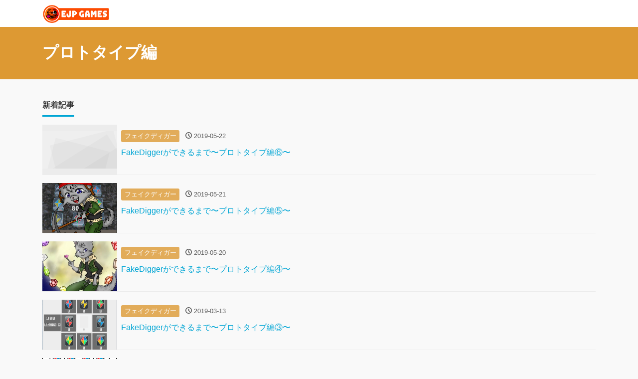

--- FILE ---
content_type: text/html; charset=UTF-8
request_url: https://ejpgames.com/news/%E3%83%97%E3%83%AD%E3%83%88%E3%82%BF%E3%82%A4%E3%83%97%E7%B7%A8/
body_size: 4340
content:
<!DOCTYPE html><html lang="ja" prefix="og: http://ogp.me/ns#"><head><meta charset="utf-8"><meta name="viewport" content="width=device-width, initial-scale=1"><meta name="description" content="Development of Board games &amp; Card games."><meta name="author" content="EJP Games"><link rel="start" href="https://ejpgames.com" title="TOP"><meta property="og:site_name" content="EJP Games"><meta property="og:description" content="Development of Board games &amp; Card games."><meta property="og:title" content="EJP Games"><meta property="og:url" content="https://ejpgames.com/"><meta property="og:type" content="website"><meta name="twitter:card" content="summary_large_image"><meta name="twitter:site" content="@https://x.com/otemachispin"><link media="all" href="https://ejpgames.com/wp-content/cache/autoptimize/css/autoptimize_d105a5da13cba034b3965d603744c0df.css" rel="stylesheet"><title>プロトタイプ編 &#8211; EJP Games</title><meta name='robots' content='max-image-preview:large' /><link rel="alternate" type="application/rss+xml" title="EJP Games &raquo; フィード" href="https://ejpgames.com/feed/" /><link rel="alternate" type="application/rss+xml" title="EJP Games &raquo; コメントフィード" href="https://ejpgames.com/comments/feed/" /><link rel="alternate" type="application/rss+xml" title="EJP Games &raquo; プロトタイプ編 カテゴリーのフィード" href="https://ejpgames.com/news/./%e3%83%97%e3%83%ad%e3%83%88%e3%82%bf%e3%82%a4%e3%83%97%e7%b7%a8/feed/" /> <script>window._wpemojiSettings = {"baseUrl":"https:\/\/s.w.org\/images\/core\/emoji\/16.0.1\/72x72\/","ext":".png","svgUrl":"https:\/\/s.w.org\/images\/core\/emoji\/16.0.1\/svg\/","svgExt":".svg","source":{"concatemoji":"https:\/\/ejpgames.com\/wp-includes\/js\/wp-emoji-release.min.js?ver=6.8.3"}};
/*! This file is auto-generated */
!function(s,n){var o,i,e;function c(e){try{var t={supportTests:e,timestamp:(new Date).valueOf()};sessionStorage.setItem(o,JSON.stringify(t))}catch(e){}}function p(e,t,n){e.clearRect(0,0,e.canvas.width,e.canvas.height),e.fillText(t,0,0);var t=new Uint32Array(e.getImageData(0,0,e.canvas.width,e.canvas.height).data),a=(e.clearRect(0,0,e.canvas.width,e.canvas.height),e.fillText(n,0,0),new Uint32Array(e.getImageData(0,0,e.canvas.width,e.canvas.height).data));return t.every(function(e,t){return e===a[t]})}function u(e,t){e.clearRect(0,0,e.canvas.width,e.canvas.height),e.fillText(t,0,0);for(var n=e.getImageData(16,16,1,1),a=0;a<n.data.length;a++)if(0!==n.data[a])return!1;return!0}function f(e,t,n,a){switch(t){case"flag":return n(e,"\ud83c\udff3\ufe0f\u200d\u26a7\ufe0f","\ud83c\udff3\ufe0f\u200b\u26a7\ufe0f")?!1:!n(e,"\ud83c\udde8\ud83c\uddf6","\ud83c\udde8\u200b\ud83c\uddf6")&&!n(e,"\ud83c\udff4\udb40\udc67\udb40\udc62\udb40\udc65\udb40\udc6e\udb40\udc67\udb40\udc7f","\ud83c\udff4\u200b\udb40\udc67\u200b\udb40\udc62\u200b\udb40\udc65\u200b\udb40\udc6e\u200b\udb40\udc67\u200b\udb40\udc7f");case"emoji":return!a(e,"\ud83e\udedf")}return!1}function g(e,t,n,a){var r="undefined"!=typeof WorkerGlobalScope&&self instanceof WorkerGlobalScope?new OffscreenCanvas(300,150):s.createElement("canvas"),o=r.getContext("2d",{willReadFrequently:!0}),i=(o.textBaseline="top",o.font="600 32px Arial",{});return e.forEach(function(e){i[e]=t(o,e,n,a)}),i}function t(e){var t=s.createElement("script");t.src=e,t.defer=!0,s.head.appendChild(t)}"undefined"!=typeof Promise&&(o="wpEmojiSettingsSupports",i=["flag","emoji"],n.supports={everything:!0,everythingExceptFlag:!0},e=new Promise(function(e){s.addEventListener("DOMContentLoaded",e,{once:!0})}),new Promise(function(t){var n=function(){try{var e=JSON.parse(sessionStorage.getItem(o));if("object"==typeof e&&"number"==typeof e.timestamp&&(new Date).valueOf()<e.timestamp+604800&&"object"==typeof e.supportTests)return e.supportTests}catch(e){}return null}();if(!n){if("undefined"!=typeof Worker&&"undefined"!=typeof OffscreenCanvas&&"undefined"!=typeof URL&&URL.createObjectURL&&"undefined"!=typeof Blob)try{var e="postMessage("+g.toString()+"("+[JSON.stringify(i),f.toString(),p.toString(),u.toString()].join(",")+"));",a=new Blob([e],{type:"text/javascript"}),r=new Worker(URL.createObjectURL(a),{name:"wpTestEmojiSupports"});return void(r.onmessage=function(e){c(n=e.data),r.terminate(),t(n)})}catch(e){}c(n=g(i,f,p,u))}t(n)}).then(function(e){for(var t in e)n.supports[t]=e[t],n.supports.everything=n.supports.everything&&n.supports[t],"flag"!==t&&(n.supports.everythingExceptFlag=n.supports.everythingExceptFlag&&n.supports[t]);n.supports.everythingExceptFlag=n.supports.everythingExceptFlag&&!n.supports.flag,n.DOMReady=!1,n.readyCallback=function(){n.DOMReady=!0}}).then(function(){return e}).then(function(){var e;n.supports.everything||(n.readyCallback(),(e=n.source||{}).concatemoji?t(e.concatemoji):e.wpemoji&&e.twemoji&&(t(e.twemoji),t(e.wpemoji)))}))}((window,document),window._wpemojiSettings);</script> <script src="https://ejpgames.com/wp-includes/js/jquery/jquery.min.js?ver=3.7.1" id="jquery-core-js"></script> <link rel="https://api.w.org/" href="https://ejpgames.com/wp-json/" /><link rel="alternate" title="JSON" type="application/json" href="https://ejpgames.com/wp-json/wp/v2/categories/275" /><link rel="EditURI" type="application/rsd+xml" title="RSD" href="https://ejpgames.com/xmlrpc.php?rsd" /> <noscript><style>.lazyload[data-src]{display:none !important;}</style></noscript><link rel="icon" href="https://ejpgames.com/wp-content/uploads/2020/04/cropped-EJPGamesLog-1024x1024-1-32x32.png" sizes="32x32" /><link rel="icon" href="https://ejpgames.com/wp-content/uploads/2020/04/cropped-EJPGamesLog-1024x1024-1-192x192.png" sizes="192x192" /><link rel="apple-touch-icon" href="https://ejpgames.com/wp-content/uploads/2020/04/cropped-EJPGamesLog-1024x1024-1-180x180.png" /><meta name="msapplication-TileImage" content="https://ejpgames.com/wp-content/uploads/2020/04/cropped-EJPGamesLog-1024x1024-1-270x270.png" /> <!--[if lt IE 9]><meta http-equiv="X-UA-Compatible" content="IE=edge"> <script type="text/javascript" src="https://oss.maxcdn.com/html5shiv/3.7.2/html5shiv.min.js"></script> <script type="text/javascript" src="https://oss.maxcdn.com/respond/1.4.2/respond.min.js"></script> <![endif]-->  <script>(function(i,s,o,g,r,a,m){i['GoogleAnalyticsObject']=r;i[r]=i[r]||function(){
  (i[r].q=i[r].q||[]).push(arguments)},i[r].l=1*new Date();a=s.createElement(o),
  m=s.getElementsByTagName(o)[0];a.async=1;a.src=g;m.parentNode.insertBefore(a,m)
  })(window,document,'script','//www.google-analytics.com/analytics.js','ga');

  ga('create', 'UA-100077967-9', 'auto');
  ga('send', 'pageview');</script>  <script data-ad-client="ca-pub-8427959386817163" async src="https://pagead2.googlesyndication.com/pagead/js/adsbygoogle.js"></script><script src="https://kit.fontawesome.com/0a69385a7f.js" crossorigin="anonymous"></script> </head><body class="archive category category-275 wp-theme-liquid-lp wp-child-theme-liquid-lp-child"><div id="fb-root"></div> <script>(function(d, s, id) {
  var js, fjs = d.getElementsByTagName(s)[0];
  if (d.getElementById(id)) return;
  js = d.createElement(s); js.id = id;
  js.src = "//connect.facebook.net/ja_JP/sdk.js#xfbml=1&version=v2.4";
  fjs.parentNode.insertBefore(js, fjs);
}(document, 'script', 'facebook-jssdk'));</script> <a id="top"></a><div class="wrapper"><div class="head"><div class="headline"><div class="container"><div class="row"><div class="col-md-3"> <a href="https://ejpgames.com" title="EJP Games" class="logo"> <noscript><img src="https://ejpgames.com/wp-content/uploads/2020/04/1e4e47866bbbfbf951ce3de309bae264-1-e1586928757184.png" alt="EJP Games"></noscript><img class="lazyload" src='data:image/svg+xml,%3Csvg%20xmlns=%22http://www.w3.org/2000/svg%22%20viewBox=%220%200%20210%20140%22%3E%3C/svg%3E' data-src="https://ejpgames.com/wp-content/uploads/2020/04/1e4e47866bbbfbf951ce3de309bae264-1-e1586928757184.png" alt="EJP Games"> </a><div class="logo_text"><div class="subttl"> Development of Board games &amp; Card games.</div></div></div><div class="col-md-9"><nav class="navbar navbar-light navbar-expand-md flex-column"><div class="container"></div></nav></div></div></div></div></div><div class="hero liquid_bg"><div class="container"><h1 class="ttl_h1">プロトタイプ編</h1></div></div><div class="detail archive"><div class="container"><div class="row"><div class="col-md-12 mainarea"><div class="cat_info"></div><div class="ttl"> 新着記事</div><div class="row" id="main"><article class="list col-md-12 post-4460 post type-post status-publish format-standard hentry category-273 category-275 category-activity"> <a href="https://ejpgames.com/news/activity/4460/" title="FakeDiggerができるまで〜プロトタイプ編⑥〜" class="post_links"><div class="list-block"><div class="lazyload post_thumb" data-bg="https://ejpgames.com/wp-content/themes/liquid-lp-child/images/noimage.png" style="background-image: url(data:image/svg+xml,%3Csvg%20xmlns=%22http://www.w3.org/2000/svg%22%20viewBox=%220%200%20500%20300%22%3E%3C/svg%3E)"><span>&nbsp;</span></div><div class="list-text"> <span class="post_cat post_cat_273">フェイクディガー</span> <span class="post_time"><i class="icon icon-clock"></i> 2019-05-22</span><h3 class="list-title post_ttl"> FakeDiggerができるまで〜プロトタイプ編⑥〜</h3></div></div> </a></article><article class="list col-md-12 post-4461 post type-post status-publish format-standard hentry category-273 category-275 category-activity"> <a href="https://ejpgames.com/news/activity/4461/" title="FakeDiggerができるまで〜プロトタイプ編⑤〜" class="post_links"><div class="list-block"><div class="lazyload post_thumb" data-bg="https://cdn-ak.f.st-hatena.com/images/fotolife/e/earleyjp/20200123/20200123184115.png" style="background-image: url(data:image/svg+xml,%3Csvg%20xmlns=%22http://www.w3.org/2000/svg%22%20viewBox=%220%200%20500%20300%22%3E%3C/svg%3E)"><span>&nbsp;</span></div><div class="list-text"> <span class="post_cat post_cat_273">フェイクディガー</span> <span class="post_time"><i class="icon icon-clock"></i> 2019-05-21</span><h3 class="list-title post_ttl"> FakeDiggerができるまで〜プロトタイプ編⑤〜</h3></div></div> </a></article><article class="list col-md-12 post-4462 post type-post status-publish format-standard hentry category-273 category-275 category-activity"> <a href="https://ejpgames.com/news/activity/4462/" title="FakeDiggerができるまで〜プロトタイプ編④〜" class="post_links"><div class="list-block"><div class="lazyload post_thumb" data-bg="https://cdn-ak.f.st-hatena.com/images/fotolife/e/earleyjp/20200123/20200123183800.jpg" style="background-image: url(data:image/svg+xml,%3Csvg%20xmlns=%22http://www.w3.org/2000/svg%22%20viewBox=%220%200%20500%20300%22%3E%3C/svg%3E)"><span>&nbsp;</span></div><div class="list-text"> <span class="post_cat post_cat_273">フェイクディガー</span> <span class="post_time"><i class="icon icon-clock"></i> 2019-05-20</span><h3 class="list-title post_ttl"> FakeDiggerができるまで〜プロトタイプ編④〜</h3></div></div> </a></article><article class="list col-md-12 post-4477 post type-post status-publish format-standard hentry category-273 category-275 category-activity"> <a href="https://ejpgames.com/news/activity/4477/" title="FakeDiggerができるまで〜プロトタイプ編③〜" class="post_links"><div class="list-block"><div class="lazyload post_thumb" data-bg="https://cdn-ak.f.st-hatena.com/images/fotolife/e/earleyjp/20200123/20200123183414.png" style="background-image: url(data:image/svg+xml,%3Csvg%20xmlns=%22http://www.w3.org/2000/svg%22%20viewBox=%220%200%20500%20300%22%3E%3C/svg%3E)"><span>&nbsp;</span></div><div class="list-text"> <span class="post_cat post_cat_273">フェイクディガー</span> <span class="post_time"><i class="icon icon-clock"></i> 2019-03-13</span><h3 class="list-title post_ttl"> FakeDiggerができるまで〜プロトタイプ編③〜</h3></div></div> </a></article><article class="list col-md-12 post-4484 post type-post status-publish format-standard hentry category-273 category-275 category-activity"> <a href="https://ejpgames.com/news/activity/4484/" title="FakeDiggerができるまで〜プロトタイプ編②〜" class="post_links"><div class="list-block"><div class="lazyload post_thumb" data-bg="https://cdn-ak.f.st-hatena.com/images/fotolife/e/earleyjp/20200123/20200123191249.png" style="background-image: url(data:image/svg+xml,%3Csvg%20xmlns=%22http://www.w3.org/2000/svg%22%20viewBox=%220%200%20500%20300%22%3E%3C/svg%3E)"><span>&nbsp;</span></div><div class="list-text"> <span class="post_cat post_cat_273">フェイクディガー</span> <span class="post_time"><i class="icon icon-clock"></i> 2019-02-14</span><h3 class="list-title post_ttl"> FakeDiggerができるまで〜プロトタイプ編②〜</h3></div></div> </a></article><article class="list col-md-12 post-4487 post type-post status-publish format-standard hentry category-273 category-275 category-activity"> <a href="https://ejpgames.com/news/activity/4487/" title="FakeDiggerができるまで〜プロトタイプ編①〜" class="post_links"><div class="list-block"><div class="lazyload post_thumb" data-bg="https://ejpgames.com/wp-content/themes/liquid-lp-child/images/noimage.png" style="background-image: url(data:image/svg+xml,%3Csvg%20xmlns=%22http://www.w3.org/2000/svg%22%20viewBox=%220%200%20500%20300%22%3E%3C/svg%3E)"><span>&nbsp;</span></div><div class="list-text"> <span class="post_cat post_cat_273">フェイクディガー</span> <span class="post_time"><i class="icon icon-clock"></i> 2019-02-07</span><h3 class="list-title post_ttl"> FakeDiggerができるまで〜プロトタイプ編①〜</h3></div></div> </a></article></div></div><div class="col-md-12 d-none sidebar"></div></div></div></div><div class="pagetop"> <a href="#top" aria-label="top"><i class="icon icon-arrow-up2"></i></a></div><footer><div class="container"><div class="row widgets"></div></div><div class="foot"><div class="container sns"> <a href="https://x.com/otemachispin" target="_blank"><i class="icon icon-twitter"></i></a> <a href="https://www.youtube.com/@ejp-games" target="_blank"><i class="icon icon-youtube"></i></a></div></div><div class="copy"> (C)        2026 <a href="https://ejpgames.com">EJP Games</a>. All rights reserved.</div></footer></div> <script type="speculationrules">{"prefetch":[{"source":"document","where":{"and":[{"href_matches":"\/*"},{"not":{"href_matches":["\/wp-*.php","\/wp-admin\/*","\/wp-content\/uploads\/*","\/wp-content\/*","\/wp-content\/plugins\/*","\/wp-content\/themes\/liquid-lp-child\/*","\/wp-content\/themes\/liquid-lp\/*","\/*\\?(.+)"]}},{"not":{"selector_matches":"a[rel~=\"nofollow\"]"}},{"not":{"selector_matches":".no-prefetch, .no-prefetch a"}}]},"eagerness":"conservative"}]}</script> <noscript><style>.lazyload{display:none;}</style></noscript><script data-noptimize="1">window.lazySizesConfig=window.lazySizesConfig||{};window.lazySizesConfig.loadMode=1;</script><script async data-noptimize="1" src='https://ejpgames.com/wp-content/plugins/autoptimize/classes/external/js/lazysizes.min.js?ao_version=3.1.13'></script><script id="eio-lazy-load-js-before">var eio_lazy_vars = {"exactdn_domain":"","skip_autoscale":0,"threshold":0,"use_dpr":1};</script> <script defer src="https://ejpgames.com/wp-content/cache/autoptimize/js/autoptimize_6f174ee657aa1c8b074f118eae87448d.js"></script></body></html>

--- FILE ---
content_type: text/html; charset=utf-8
request_url: https://www.google.com/recaptcha/api2/aframe
body_size: 251
content:
<!DOCTYPE HTML><html><head><meta http-equiv="content-type" content="text/html; charset=UTF-8"></head><body><script nonce="XL_2TxhkNXKN3XKfp9tgQg">/** Anti-fraud and anti-abuse applications only. See google.com/recaptcha */ try{var clients={'sodar':'https://pagead2.googlesyndication.com/pagead/sodar?'};window.addEventListener("message",function(a){try{if(a.source===window.parent){var b=JSON.parse(a.data);var c=clients[b['id']];if(c){var d=document.createElement('img');d.src=c+b['params']+'&rc='+(localStorage.getItem("rc::a")?sessionStorage.getItem("rc::b"):"");window.document.body.appendChild(d);sessionStorage.setItem("rc::e",parseInt(sessionStorage.getItem("rc::e")||0)+1);localStorage.setItem("rc::h",'1768652571964');}}}catch(b){}});window.parent.postMessage("_grecaptcha_ready", "*");}catch(b){}</script></body></html>

--- FILE ---
content_type: text/plain
request_url: https://www.google-analytics.com/j/collect?v=1&_v=j102&a=1664257947&t=pageview&_s=1&dl=https%3A%2F%2Fejpgames.com%2Fnews%2F%25E3%2583%2597%25E3%2583%25AD%25E3%2583%2588%25E3%2582%25BF%25E3%2582%25A4%25E3%2583%2597%25E7%25B7%25A8%2F&ul=en-us%40posix&dt=%E3%83%97%E3%83%AD%E3%83%88%E3%82%BF%E3%82%A4%E3%83%97%E7%B7%A8%20%E2%80%93%20EJP%20Games&sr=1280x720&vp=1280x720&_u=IEBAAEABAAAAACAAI~&jid=764490366&gjid=1351800124&cid=1453701248.1768652570&tid=UA-100077967-9&_gid=2019330939.1768652570&_r=1&_slc=1&z=144043199
body_size: -449
content:
2,cG-R0QE16M9KH